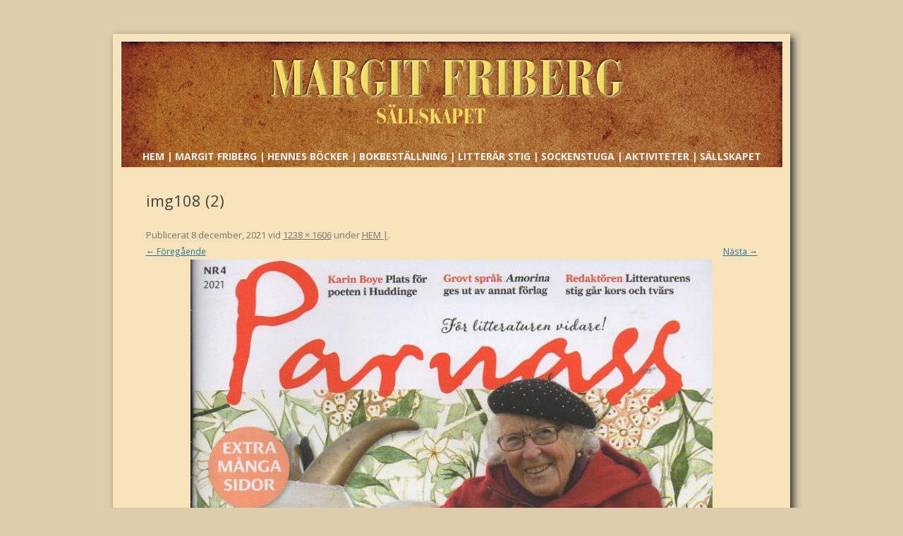

--- FILE ---
content_type: text/css
request_url: http://margitfribergsallskapet.se/wp-content/themes/mf_sallskapet/style.css?ver=20221101
body_size: 1034
content:
/*
Theme Name: Margit Friberg
Theme URI: http://margitfribergsallskapet.se
Description: custom theme
Author: styggmedia.se
Template: twentytwelve
Version: 1.0
*/

@import url('../twentytwelve/style.css');

@font-face{
font-family:boda;
src:url('../wp-content/themes/mf_sallskapet/boda.otf') format ("opentype");
}



.entry-content h1, .comment-content h1 {
font-family: boda;
font-weight: normal;
font-size: 2.2rem;
line-height: 1.5em;
color: #000;
margin: 0;

}

.entry-content h3, .comment-content h3 {
margin: 0;
margin: 0;
}


.entry-content p {
	color: #333;
	margin-top: 2px;
	
	}
.entry-content img {
	border-radius: 0px;
    box-shadow: 0 1px 4px rgba(0, 0, 0, 0);
}
	
#right p {
	padding-top: 12px;
	line-height: 1.2rem;
	margin-left: 10px;
	
}




body {

font-size: 0.85em;
}

#page {
	width: 940px;
	margin-right: auto;
	margin-left: auto;
	background-color: #f6e3b9;
	padding: 10px;
	box-shadow: 5px 5px 10px #333;
}

#masthead {
	
	background-image: url(images/bg_header2.jpg);
	background-repeat: no-repeat;
	background-position: center top;
	

	
	
}

.main-navigation ul.nav-menu, .main-navigation div.nav-menu > ul {
	border: 0;
	text-align: center;
	margin-top: 90px;
	width: 915px;
	
	
}

.main-navigation li {
	margin: 0;
	
}



.main-navigation li a {
	font-weight: bold;
	color: #eee;
	font-size: 1rem;

	}
	
.main-navigation .current-menu-item > a, .main-navigation .current-menu-ancestor > a, .main-navigation .current_page_item > a, .main-navigation .current_page_ancestor > a {
color: #eee;

}

.main-navigation li a:hover {
	color: #FFF;
	
}



.centerimage {
	display: block;
	margin-right: auto;
	margin-left: auto;
	
}

#main {
	width: 867px;
	
	margin-right: auto;
	margin-left: auto;
}


.site-content {
margin: 0;

}





#left {
	float: left;
	width: 50%;
}

#right {
	float: right;
	width: 86%;
	background-color: #ffe17f;
	border: 0.45em solid #FFF;
	box-shadow: 5px 5px 10px #333;
	padding-right: 10px;
	padding-left: 20px;
	padding-bottom: 20px;
	position: relative;
	margin-top: 10px;
	
}

#styrelse {
	
	background-color: #ffe17f;
	border: 0.45em solid #FFF;
	box-shadow: 5px 5px 10px #333;
	padding: 10px 20px 20px 20px;
	margin-bottom: 20px;
	}
	
	#medlem {
	
	
	background-color: #ffe17f;
	border: 0.45em solid #FFF;
	box-shadow: 5px 5px 10px #333;
	padding: 10px 20px 20px 20px;
	margin-bottom: 20px;
	
}

#left_undersida {
	float: left;
	width: 60%;
}

#right_undersida {
	float: right;
	width: 35%;
	line-height: 1.3rem;
}

#huvudtext {
	float: left;
	width: 60%;
}

#huvudbild {
	
}

.banderoll {
	margin-top: -15px;
	margin-left: -37px;
	float: left;
	position: absolute;
}

footer[role="contentinfo"] {
	
	background-image: url(images/bg_footer_h38.png);
	background-repeat: repeat-x;
	text-align: center;
	padding-top: 4px;
	
}

.clearfloats {
	clear: both;
	}
	
.entry-header {
margin-bottom: 0;
}

